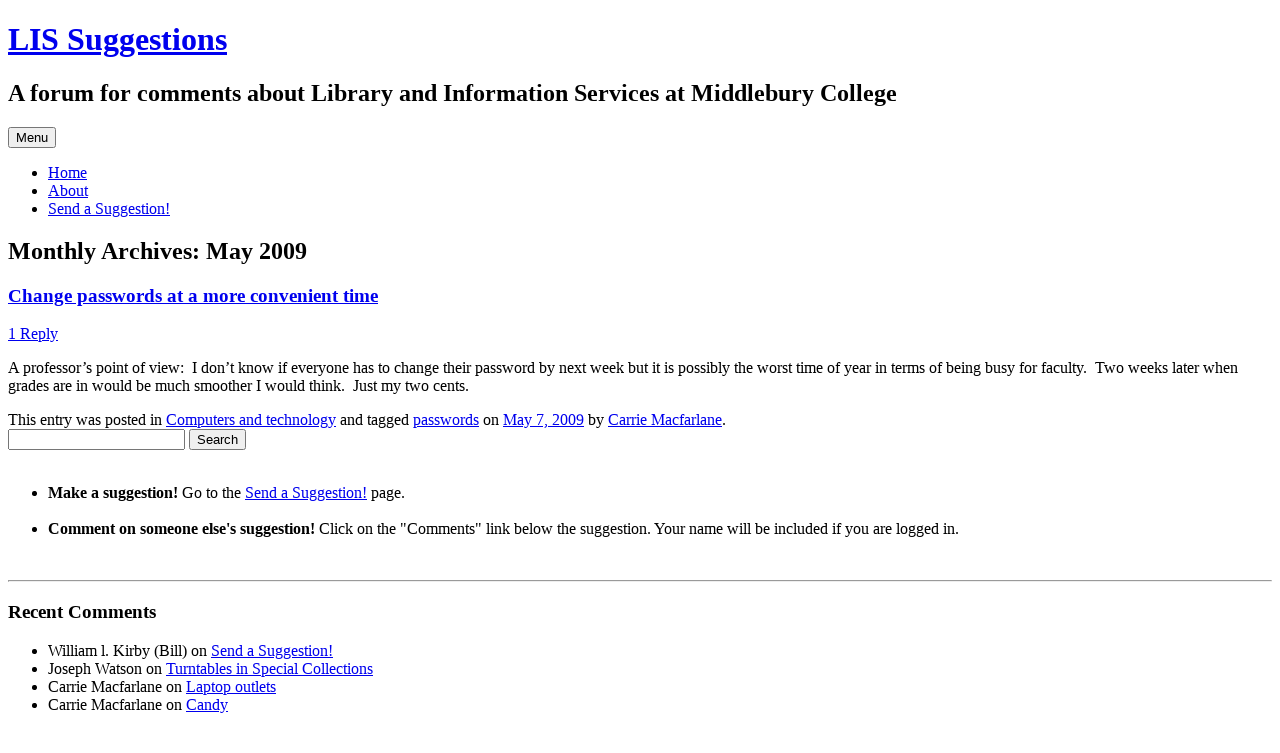

--- FILE ---
content_type: text/html; charset=UTF-8
request_url: https://sites.middlebury.edu/lissuggestions/2009/05/
body_size: 10368
content:
<!DOCTYPE html>
<!--[if IE 7]>
<html class="ie ie7" lang="en-US">
<![endif]-->
<!--[if IE 8]>
<html class="ie ie8" lang="en-US">
<![endif]-->
<!--[if !(IE 7) & !(IE 8)]><!-->
<html lang="en-US">
<!--<![endif]-->
<head>
<meta charset="UTF-8" />
<meta name="viewport" content="width=device-width, initial-scale=1.0" />
<title>May | 2009 | LIS Suggestions</title>
<link rel="profile" href="https://gmpg.org/xfn/11" />
<link rel="pingback" href="https://sites.middlebury.edu/lissuggestions/xmlrpc.php">
<!--[if lt IE 9]>
<script src="https://sites.middlebury.edu/lissuggestions/wp-content/themes/twentytwelve/js/html5.js?ver=3.7.0" type="text/javascript"></script>
<![endif]-->
<meta name='robots' content='max-image-preview:large' />
<link rel="alternate" type="application/rss+xml" title="LIS Suggestions &raquo; Feed" href="https://sites.middlebury.edu/lissuggestions/feed/" />
<link rel="alternate" type="application/rss+xml" title="LIS Suggestions &raquo; Comments Feed" href="https://sites.middlebury.edu/lissuggestions/comments/feed/" />
<style id='wp-img-auto-sizes-contain-inline-css' type='text/css'>
img:is([sizes=auto i],[sizes^="auto," i]){contain-intrinsic-size:3000px 1500px}
/*# sourceURL=wp-img-auto-sizes-contain-inline-css */
</style>
<style id='wp-emoji-styles-inline-css' type='text/css'>

	img.wp-smiley, img.emoji {
		display: inline !important;
		border: none !important;
		box-shadow: none !important;
		height: 1em !important;
		width: 1em !important;
		margin: 0 0.07em !important;
		vertical-align: -0.1em !important;
		background: none !important;
		padding: 0 !important;
	}
/*# sourceURL=wp-emoji-styles-inline-css */
</style>
<style id='wp-block-library-inline-css' type='text/css'>
:root{--wp-block-synced-color:#7a00df;--wp-block-synced-color--rgb:122,0,223;--wp-bound-block-color:var(--wp-block-synced-color);--wp-editor-canvas-background:#ddd;--wp-admin-theme-color:#007cba;--wp-admin-theme-color--rgb:0,124,186;--wp-admin-theme-color-darker-10:#006ba1;--wp-admin-theme-color-darker-10--rgb:0,107,160.5;--wp-admin-theme-color-darker-20:#005a87;--wp-admin-theme-color-darker-20--rgb:0,90,135;--wp-admin-border-width-focus:2px}@media (min-resolution:192dpi){:root{--wp-admin-border-width-focus:1.5px}}.wp-element-button{cursor:pointer}:root .has-very-light-gray-background-color{background-color:#eee}:root .has-very-dark-gray-background-color{background-color:#313131}:root .has-very-light-gray-color{color:#eee}:root .has-very-dark-gray-color{color:#313131}:root .has-vivid-green-cyan-to-vivid-cyan-blue-gradient-background{background:linear-gradient(135deg,#00d084,#0693e3)}:root .has-purple-crush-gradient-background{background:linear-gradient(135deg,#34e2e4,#4721fb 50%,#ab1dfe)}:root .has-hazy-dawn-gradient-background{background:linear-gradient(135deg,#faaca8,#dad0ec)}:root .has-subdued-olive-gradient-background{background:linear-gradient(135deg,#fafae1,#67a671)}:root .has-atomic-cream-gradient-background{background:linear-gradient(135deg,#fdd79a,#004a59)}:root .has-nightshade-gradient-background{background:linear-gradient(135deg,#330968,#31cdcf)}:root .has-midnight-gradient-background{background:linear-gradient(135deg,#020381,#2874fc)}:root{--wp--preset--font-size--normal:16px;--wp--preset--font-size--huge:42px}.has-regular-font-size{font-size:1em}.has-larger-font-size{font-size:2.625em}.has-normal-font-size{font-size:var(--wp--preset--font-size--normal)}.has-huge-font-size{font-size:var(--wp--preset--font-size--huge)}.has-text-align-center{text-align:center}.has-text-align-left{text-align:left}.has-text-align-right{text-align:right}.has-fit-text{white-space:nowrap!important}#end-resizable-editor-section{display:none}.aligncenter{clear:both}.items-justified-left{justify-content:flex-start}.items-justified-center{justify-content:center}.items-justified-right{justify-content:flex-end}.items-justified-space-between{justify-content:space-between}.screen-reader-text{border:0;clip-path:inset(50%);height:1px;margin:-1px;overflow:hidden;padding:0;position:absolute;width:1px;word-wrap:normal!important}.screen-reader-text:focus{background-color:#ddd;clip-path:none;color:#444;display:block;font-size:1em;height:auto;left:5px;line-height:normal;padding:15px 23px 14px;text-decoration:none;top:5px;width:auto;z-index:100000}html :where(.has-border-color){border-style:solid}html :where([style*=border-top-color]){border-top-style:solid}html :where([style*=border-right-color]){border-right-style:solid}html :where([style*=border-bottom-color]){border-bottom-style:solid}html :where([style*=border-left-color]){border-left-style:solid}html :where([style*=border-width]){border-style:solid}html :where([style*=border-top-width]){border-top-style:solid}html :where([style*=border-right-width]){border-right-style:solid}html :where([style*=border-bottom-width]){border-bottom-style:solid}html :where([style*=border-left-width]){border-left-style:solid}html :where(img[class*=wp-image-]){height:auto;max-width:100%}:where(figure){margin:0 0 1em}html :where(.is-position-sticky){--wp-admin--admin-bar--position-offset:var(--wp-admin--admin-bar--height,0px)}@media screen and (max-width:600px){html :where(.is-position-sticky){--wp-admin--admin-bar--position-offset:0px}}

/*# sourceURL=wp-block-library-inline-css */
</style><style id='global-styles-inline-css' type='text/css'>
:root{--wp--preset--aspect-ratio--square: 1;--wp--preset--aspect-ratio--4-3: 4/3;--wp--preset--aspect-ratio--3-4: 3/4;--wp--preset--aspect-ratio--3-2: 3/2;--wp--preset--aspect-ratio--2-3: 2/3;--wp--preset--aspect-ratio--16-9: 16/9;--wp--preset--aspect-ratio--9-16: 9/16;--wp--preset--color--black: #000000;--wp--preset--color--cyan-bluish-gray: #abb8c3;--wp--preset--color--white: #fff;--wp--preset--color--pale-pink: #f78da7;--wp--preset--color--vivid-red: #cf2e2e;--wp--preset--color--luminous-vivid-orange: #ff6900;--wp--preset--color--luminous-vivid-amber: #fcb900;--wp--preset--color--light-green-cyan: #7bdcb5;--wp--preset--color--vivid-green-cyan: #00d084;--wp--preset--color--pale-cyan-blue: #8ed1fc;--wp--preset--color--vivid-cyan-blue: #0693e3;--wp--preset--color--vivid-purple: #9b51e0;--wp--preset--color--blue: #21759b;--wp--preset--color--dark-gray: #444;--wp--preset--color--medium-gray: #9f9f9f;--wp--preset--color--light-gray: #e6e6e6;--wp--preset--gradient--vivid-cyan-blue-to-vivid-purple: linear-gradient(135deg,rgb(6,147,227) 0%,rgb(155,81,224) 100%);--wp--preset--gradient--light-green-cyan-to-vivid-green-cyan: linear-gradient(135deg,rgb(122,220,180) 0%,rgb(0,208,130) 100%);--wp--preset--gradient--luminous-vivid-amber-to-luminous-vivid-orange: linear-gradient(135deg,rgb(252,185,0) 0%,rgb(255,105,0) 100%);--wp--preset--gradient--luminous-vivid-orange-to-vivid-red: linear-gradient(135deg,rgb(255,105,0) 0%,rgb(207,46,46) 100%);--wp--preset--gradient--very-light-gray-to-cyan-bluish-gray: linear-gradient(135deg,rgb(238,238,238) 0%,rgb(169,184,195) 100%);--wp--preset--gradient--cool-to-warm-spectrum: linear-gradient(135deg,rgb(74,234,220) 0%,rgb(151,120,209) 20%,rgb(207,42,186) 40%,rgb(238,44,130) 60%,rgb(251,105,98) 80%,rgb(254,248,76) 100%);--wp--preset--gradient--blush-light-purple: linear-gradient(135deg,rgb(255,206,236) 0%,rgb(152,150,240) 100%);--wp--preset--gradient--blush-bordeaux: linear-gradient(135deg,rgb(254,205,165) 0%,rgb(254,45,45) 50%,rgb(107,0,62) 100%);--wp--preset--gradient--luminous-dusk: linear-gradient(135deg,rgb(255,203,112) 0%,rgb(199,81,192) 50%,rgb(65,88,208) 100%);--wp--preset--gradient--pale-ocean: linear-gradient(135deg,rgb(255,245,203) 0%,rgb(182,227,212) 50%,rgb(51,167,181) 100%);--wp--preset--gradient--electric-grass: linear-gradient(135deg,rgb(202,248,128) 0%,rgb(113,206,126) 100%);--wp--preset--gradient--midnight: linear-gradient(135deg,rgb(2,3,129) 0%,rgb(40,116,252) 100%);--wp--preset--font-size--small: 13px;--wp--preset--font-size--medium: 20px;--wp--preset--font-size--large: 36px;--wp--preset--font-size--x-large: 42px;--wp--preset--spacing--20: 0.44rem;--wp--preset--spacing--30: 0.67rem;--wp--preset--spacing--40: 1rem;--wp--preset--spacing--50: 1.5rem;--wp--preset--spacing--60: 2.25rem;--wp--preset--spacing--70: 3.38rem;--wp--preset--spacing--80: 5.06rem;--wp--preset--shadow--natural: 6px 6px 9px rgba(0, 0, 0, 0.2);--wp--preset--shadow--deep: 12px 12px 50px rgba(0, 0, 0, 0.4);--wp--preset--shadow--sharp: 6px 6px 0px rgba(0, 0, 0, 0.2);--wp--preset--shadow--outlined: 6px 6px 0px -3px rgb(255, 255, 255), 6px 6px rgb(0, 0, 0);--wp--preset--shadow--crisp: 6px 6px 0px rgb(0, 0, 0);}:where(.is-layout-flex){gap: 0.5em;}:where(.is-layout-grid){gap: 0.5em;}body .is-layout-flex{display: flex;}.is-layout-flex{flex-wrap: wrap;align-items: center;}.is-layout-flex > :is(*, div){margin: 0;}body .is-layout-grid{display: grid;}.is-layout-grid > :is(*, div){margin: 0;}:where(.wp-block-columns.is-layout-flex){gap: 2em;}:where(.wp-block-columns.is-layout-grid){gap: 2em;}:where(.wp-block-post-template.is-layout-flex){gap: 1.25em;}:where(.wp-block-post-template.is-layout-grid){gap: 1.25em;}.has-black-color{color: var(--wp--preset--color--black) !important;}.has-cyan-bluish-gray-color{color: var(--wp--preset--color--cyan-bluish-gray) !important;}.has-white-color{color: var(--wp--preset--color--white) !important;}.has-pale-pink-color{color: var(--wp--preset--color--pale-pink) !important;}.has-vivid-red-color{color: var(--wp--preset--color--vivid-red) !important;}.has-luminous-vivid-orange-color{color: var(--wp--preset--color--luminous-vivid-orange) !important;}.has-luminous-vivid-amber-color{color: var(--wp--preset--color--luminous-vivid-amber) !important;}.has-light-green-cyan-color{color: var(--wp--preset--color--light-green-cyan) !important;}.has-vivid-green-cyan-color{color: var(--wp--preset--color--vivid-green-cyan) !important;}.has-pale-cyan-blue-color{color: var(--wp--preset--color--pale-cyan-blue) !important;}.has-vivid-cyan-blue-color{color: var(--wp--preset--color--vivid-cyan-blue) !important;}.has-vivid-purple-color{color: var(--wp--preset--color--vivid-purple) !important;}.has-black-background-color{background-color: var(--wp--preset--color--black) !important;}.has-cyan-bluish-gray-background-color{background-color: var(--wp--preset--color--cyan-bluish-gray) !important;}.has-white-background-color{background-color: var(--wp--preset--color--white) !important;}.has-pale-pink-background-color{background-color: var(--wp--preset--color--pale-pink) !important;}.has-vivid-red-background-color{background-color: var(--wp--preset--color--vivid-red) !important;}.has-luminous-vivid-orange-background-color{background-color: var(--wp--preset--color--luminous-vivid-orange) !important;}.has-luminous-vivid-amber-background-color{background-color: var(--wp--preset--color--luminous-vivid-amber) !important;}.has-light-green-cyan-background-color{background-color: var(--wp--preset--color--light-green-cyan) !important;}.has-vivid-green-cyan-background-color{background-color: var(--wp--preset--color--vivid-green-cyan) !important;}.has-pale-cyan-blue-background-color{background-color: var(--wp--preset--color--pale-cyan-blue) !important;}.has-vivid-cyan-blue-background-color{background-color: var(--wp--preset--color--vivid-cyan-blue) !important;}.has-vivid-purple-background-color{background-color: var(--wp--preset--color--vivid-purple) !important;}.has-black-border-color{border-color: var(--wp--preset--color--black) !important;}.has-cyan-bluish-gray-border-color{border-color: var(--wp--preset--color--cyan-bluish-gray) !important;}.has-white-border-color{border-color: var(--wp--preset--color--white) !important;}.has-pale-pink-border-color{border-color: var(--wp--preset--color--pale-pink) !important;}.has-vivid-red-border-color{border-color: var(--wp--preset--color--vivid-red) !important;}.has-luminous-vivid-orange-border-color{border-color: var(--wp--preset--color--luminous-vivid-orange) !important;}.has-luminous-vivid-amber-border-color{border-color: var(--wp--preset--color--luminous-vivid-amber) !important;}.has-light-green-cyan-border-color{border-color: var(--wp--preset--color--light-green-cyan) !important;}.has-vivid-green-cyan-border-color{border-color: var(--wp--preset--color--vivid-green-cyan) !important;}.has-pale-cyan-blue-border-color{border-color: var(--wp--preset--color--pale-cyan-blue) !important;}.has-vivid-cyan-blue-border-color{border-color: var(--wp--preset--color--vivid-cyan-blue) !important;}.has-vivid-purple-border-color{border-color: var(--wp--preset--color--vivid-purple) !important;}.has-vivid-cyan-blue-to-vivid-purple-gradient-background{background: var(--wp--preset--gradient--vivid-cyan-blue-to-vivid-purple) !important;}.has-light-green-cyan-to-vivid-green-cyan-gradient-background{background: var(--wp--preset--gradient--light-green-cyan-to-vivid-green-cyan) !important;}.has-luminous-vivid-amber-to-luminous-vivid-orange-gradient-background{background: var(--wp--preset--gradient--luminous-vivid-amber-to-luminous-vivid-orange) !important;}.has-luminous-vivid-orange-to-vivid-red-gradient-background{background: var(--wp--preset--gradient--luminous-vivid-orange-to-vivid-red) !important;}.has-very-light-gray-to-cyan-bluish-gray-gradient-background{background: var(--wp--preset--gradient--very-light-gray-to-cyan-bluish-gray) !important;}.has-cool-to-warm-spectrum-gradient-background{background: var(--wp--preset--gradient--cool-to-warm-spectrum) !important;}.has-blush-light-purple-gradient-background{background: var(--wp--preset--gradient--blush-light-purple) !important;}.has-blush-bordeaux-gradient-background{background: var(--wp--preset--gradient--blush-bordeaux) !important;}.has-luminous-dusk-gradient-background{background: var(--wp--preset--gradient--luminous-dusk) !important;}.has-pale-ocean-gradient-background{background: var(--wp--preset--gradient--pale-ocean) !important;}.has-electric-grass-gradient-background{background: var(--wp--preset--gradient--electric-grass) !important;}.has-midnight-gradient-background{background: var(--wp--preset--gradient--midnight) !important;}.has-small-font-size{font-size: var(--wp--preset--font-size--small) !important;}.has-medium-font-size{font-size: var(--wp--preset--font-size--medium) !important;}.has-large-font-size{font-size: var(--wp--preset--font-size--large) !important;}.has-x-large-font-size{font-size: var(--wp--preset--font-size--x-large) !important;}
/*# sourceURL=global-styles-inline-css */
</style>

<style id='classic-theme-styles-inline-css' type='text/css'>
/*! This file is auto-generated */
.wp-block-button__link{color:#fff;background-color:#32373c;border-radius:9999px;box-shadow:none;text-decoration:none;padding:calc(.667em + 2px) calc(1.333em + 2px);font-size:1.125em}.wp-block-file__button{background:#32373c;color:#fff;text-decoration:none}
/*# sourceURL=/wp-includes/css/classic-themes.min.css */
</style>
<link rel='stylesheet' id='twentytwelve-fonts-css' href='https://sites.middlebury.edu/lissuggestions/wp-content/themes/twentytwelve/fonts/font-open-sans.css?ver=20230328' type='text/css' media='all' />
<link rel='stylesheet' id='twentytwelve-style-css' href='https://sites.middlebury.edu/lissuggestions/wp-content/themes/twentytwelve/style.css?ver=20250415' type='text/css' media='all' />
<link rel='stylesheet' id='twentytwelve-block-style-css' href='https://sites.middlebury.edu/lissuggestions/wp-content/themes/twentytwelve/css/blocks.css?ver=20240812' type='text/css' media='all' />
<script type="text/javascript" id="jquery-core-js-extra">
/* <![CDATA[ */
var msreader_featured_posts = {"saving":"Saving...","post_featured":"This post is featured","feature":"Feature","unfeature":"Unfeature"};
//# sourceURL=jquery-core-js-extra
/* ]]> */
</script>
<script type="text/javascript" src="https://sites.middlebury.edu/lissuggestions/wp-includes/js/jquery/jquery.min.js?ver=3.7.1" id="jquery-core-js"></script>
<script type="text/javascript" src="https://sites.middlebury.edu/lissuggestions/wp-includes/js/jquery/jquery-migrate.min.js?ver=3.4.1" id="jquery-migrate-js"></script>
<script type="text/javascript" id="jquery-js-after">
/* <![CDATA[ */
var ajaxurl = 'https://sites.middlebury.edu/lissuggestions/wp-admin/admin-ajax.php';
//# sourceURL=jquery-js-after
/* ]]> */
</script>
<script type="text/javascript" src="https://sites.middlebury.edu/lissuggestions/wp-content/themes/twentytwelve/js/navigation.js?ver=20250303" id="twentytwelve-navigation-js" defer="defer" data-wp-strategy="defer"></script>
<link rel="https://api.w.org/" href="https://sites.middlebury.edu/lissuggestions/wp-json/" /><link rel="EditURI" type="application/rsd+xml" title="RSD" href="https://sites.middlebury.edu/lissuggestions/xmlrpc.php?rsd" />
<meta name="generator" content="LIS Suggestions 6.9 - https://sites.middlebury.edu/lissuggestions" />
	<style>
		@media screen and (max-width: 782px) {
			#wpadminbar li#wp-admin-bar-log-in,
			#wpadminbar li#wp-admin-bar-register {
				display: block;
			}

			#wpadminbar li#wp-admin-bar-log-in a,
			#wpadminbar li#wp-admin-bar-register a {
				padding: 0 8px;
			}
		}
	</style>

        <script type="text/javascript">
            var jQueryMigrateHelperHasSentDowngrade = false;

			window.onerror = function( msg, url, line, col, error ) {
				// Break out early, do not processing if a downgrade reqeust was already sent.
				if ( jQueryMigrateHelperHasSentDowngrade ) {
					return true;
                }

				var xhr = new XMLHttpRequest();
				var nonce = 'b42dc071f7';
				var jQueryFunctions = [
					'andSelf',
					'browser',
					'live',
					'boxModel',
					'support.boxModel',
					'size',
					'swap',
					'clean',
					'sub',
                ];
				var match_pattern = /\)\.(.+?) is not a function/;
                var erroredFunction = msg.match( match_pattern );

                // If there was no matching functions, do not try to downgrade.
                if ( null === erroredFunction || typeof erroredFunction !== 'object' || typeof erroredFunction[1] === "undefined" || -1 === jQueryFunctions.indexOf( erroredFunction[1] ) ) {
                    return true;
                }

                // Set that we've now attempted a downgrade request.
                jQueryMigrateHelperHasSentDowngrade = true;

				xhr.open( 'POST', 'https://sites.middlebury.edu/lissuggestions/wp-admin/admin-ajax.php' );
				xhr.setRequestHeader( 'Content-Type', 'application/x-www-form-urlencoded' );
				xhr.onload = function () {
					var response,
                        reload = false;

					if ( 200 === xhr.status ) {
                        try {
                        	response = JSON.parse( xhr.response );

                        	reload = response.data.reload;
                        } catch ( e ) {
                        	reload = false;
                        }
                    }

					// Automatically reload the page if a deprecation caused an automatic downgrade, ensure visitors get the best possible experience.
					if ( reload ) {
						location.reload();
                    }
				};

				xhr.send( encodeURI( 'action=jquery-migrate-downgrade-version&_wpnonce=' + nonce ) );

				// Suppress error alerts in older browsers
				return true;
			}
        </script>

		<style type="text/css">.recentcomments a{display:inline !important;padding:0 !important;margin:0 !important;}</style></head>

<body class="archive date wp-embed-responsive wp-theme-twentytwelve custom-font-enabled">
<div id="page" class="hfeed site">
	<a class="screen-reader-text skip-link" href="#content">Skip to content</a>
	<header id="masthead" class="site-header">
		<hgroup>
					<h1 class="site-title"><a href="https://sites.middlebury.edu/lissuggestions/" rel="home" >LIS Suggestions</a></h1>
			<h2 class="site-description">A forum for comments about Library and Information Services at Middlebury College</h2>
		</hgroup>

		<nav id="site-navigation" class="main-navigation">
			<button class="menu-toggle">Menu</button>
			<div class="nav-menu"><ul>
<li ><a href="https://sites.middlebury.edu/lissuggestions/">Home</a></li><li class="page_item page-item-2"><a href="https://sites.middlebury.edu/lissuggestions/about/">About</a></li>
<li class="page_item page-item-72"><a href="https://sites.middlebury.edu/lissuggestions/make-a-suggestion/">Send a Suggestion!</a></li>
</ul></div>
		</nav><!-- #site-navigation -->

			</header><!-- #masthead -->

	<div id="main" class="wrapper">

	<section id="primary" class="site-content">
		<div id="content" role="main">

					<header class="archive-header">
				<h1 class="archive-title">
				Monthly Archives: <span>May 2009</span>				</h1>
			</header><!-- .archive-header -->

			
	<article id="post-90" class="post-90 post type-post status-publish format-standard hentry category-computers-and-technology tag-passwords">
				<header class="entry-header">
			
						<h1 class="entry-title">
				<a href="https://sites.middlebury.edu/lissuggestions/2009/05/07/require-new-passwords-at-a-more-convenient-time/" rel="bookmark">Change passwords at a more convenient time</a>
			</h1>
										<div class="comments-link">
					<a href="https://sites.middlebury.edu/lissuggestions/2009/05/07/require-new-passwords-at-a-more-convenient-time/#comments">1 Reply</a>				</div><!-- .comments-link -->
					</header><!-- .entry-header -->

				<div class="entry-content">
			<p>A professor&#8217;s point of view:  I don&#8217;t know if everyone has to change their password by next  week but it is possibly the worst time of year in terms of being busy for  faculty.  Two weeks later when grades are in would be much smoother I would  think.  Just my two cents.</p>
					</div><!-- .entry-content -->
		
		<footer class="entry-meta">
			This entry was posted in <a href="https://sites.middlebury.edu/lissuggestions/category/computers-and-technology/" rel="category tag">Computers and technology</a> and tagged <a href="https://sites.middlebury.edu/lissuggestions/tag/passwords/" rel="tag">passwords</a> on <a href="https://sites.middlebury.edu/lissuggestions/2009/05/07/require-new-passwords-at-a-more-convenient-time/" title="3:46 pm" rel="bookmark"><time class="entry-date" datetime="2009-05-07T15:46:50-04:00">May 7, 2009</time></a><span class="by-author"> by <span class="author vcard"><a class="url fn n" href="https://sites.middlebury.edu/lissuggestions/author/1b865ccd00dcea87d8ce681fdbf11206/" title="View all posts by Carrie Macfarlane" rel="author">Carrie Macfarlane</a></span></span>.								</footer><!-- .entry-meta -->
	</article><!-- #post -->

		
		</div><!-- #content -->
	</section><!-- #primary -->


			<div id="secondary" class="widget-area" role="complementary">
			<aside id="search-2" class="widget widget_search"><form role="search" method="get" id="searchform" class="searchform" action="https://sites.middlebury.edu/lissuggestions/">
				<div>
					<label class="screen-reader-text" for="s">Search for:</label>
					<input type="text" value="" name="s" id="s" />
					<input type="submit" id="searchsubmit" value="Search" />
				</div>
			</form></aside><aside id="text-183847751" class="widget widget_text">			<div class="textwidget"><br>


<ul>
        <li><strong>Make a suggestion!</strong> Go to the <a href="http://sites.middlebury.edu/lissuggestions/make-a-suggestion/" target="_blank">Send a Suggestion!</a> page.</li>
<br>
        <li><strong>Comment on someone else's suggestion!</strong>  Click on the "Comments" link below the suggestion. Your name will be included if you are logged in.</li>
</ul>

<br>

 <hr>


</div>
		</aside><aside id="recent-comments-2" class="widget widget_recent_comments"><h3 class="widget-title">Recent Comments</h3><ul id="recentcomments"><li class="recentcomments"><span class="comment-author-link">William l. Kirby (Bill)</span> on <a href="https://sites.middlebury.edu/lissuggestions/make-a-suggestion/comment-page-1/#comment-51811">Send a Suggestion!</a></li><li class="recentcomments"><span class="comment-author-link">Joseph Watson</span> on <a href="https://sites.middlebury.edu/lissuggestions/2008/11/04/turntables-in-special-collections/comment-page-1/#comment-13488">Turntables in Special Collections</a></li><li class="recentcomments"><span class="comment-author-link">Carrie Macfarlane</span> on <a href="https://sites.middlebury.edu/lissuggestions/2010/01/12/laptop-outlets/comment-page-1/#comment-2479">Laptop outlets</a></li><li class="recentcomments"><span class="comment-author-link">Carrie Macfarlane</span> on <a href="https://sites.middlebury.edu/lissuggestions/2010/01/14/candy/comment-page-1/#comment-2478">Candy</a></li></ul></aside><aside id="pages-2" class="widget widget_pages"><h3 class="widget-title">Pages</h3>
			<ul>
				<li class="page_item page-item-2"><a href="https://sites.middlebury.edu/lissuggestions/about/">About</a></li>
<li class="page_item page-item-72"><a href="https://sites.middlebury.edu/lissuggestions/make-a-suggestion/">Send a Suggestion!</a></li>
			</ul>

			</aside><aside id="categories-183826391" class="widget widget_categories"><h3 class="widget-title">Categories</h3>
			<ul>
					<li class="cat-item cat-item-197"><a href="https://sites.middlebury.edu/lissuggestions/category/blog/">Blog</a>
</li>
	<li class="cat-item cat-item-1321"><a href="https://sites.middlebury.edu/lissuggestions/category/borrowing/">Borrowing</a>
</li>
	<li class="cat-item cat-item-499"><a href="https://sites.middlebury.edu/lissuggestions/category/collections/">Collections</a>
</li>
	<li class="cat-item cat-item-485"><a href="https://sites.middlebury.edu/lissuggestions/category/communication/">Communication</a>
</li>
	<li class="cat-item cat-item-513"><a href="https://sites.middlebury.edu/lissuggestions/category/computers-and-technology/">Computers and technology</a>
</li>
	<li class="cat-item cat-item-607"><a href="https://sites.middlebury.edu/lissuggestions/category/email/">email</a>
</li>
	<li class="cat-item cat-item-540"><a href="https://sites.middlebury.edu/lissuggestions/category/equipment/">Equipment</a>
</li>
	<li class="cat-item cat-item-8521"><a href="https://sites.middlebury.edu/lissuggestions/category/expenses/">Expenses</a>
</li>
	<li class="cat-item cat-item-599"><a href="https://sites.middlebury.edu/lissuggestions/category/facilities/">Facilities</a>
</li>
	<li class="cat-item cat-item-501"><a href="https://sites.middlebury.edu/lissuggestions/category/food/">Food</a>
</li>
	<li class="cat-item cat-item-502"><a href="https://sites.middlebury.edu/lissuggestions/category/furniture/">Furniture</a>
</li>
	<li class="cat-item cat-item-503"><a href="https://sites.middlebury.edu/lissuggestions/category/hours/">Hours</a>
</li>
	<li class="cat-item cat-item-510"><a href="https://sites.middlebury.edu/lissuggestions/category/methods-for-feedback/">Methods for feedback</a>
</li>
	<li class="cat-item cat-item-612084"><a href="https://sites.middlebury.edu/lissuggestions/category/midcat-2/">MIDCAT</a>
</li>
	<li class="cat-item cat-item-506"><a href="https://sites.middlebury.edu/lissuggestions/category/miscellaneous/">Miscellaneous</a>
</li>
	<li class="cat-item cat-item-505"><a href="https://sites.middlebury.edu/lissuggestions/category/noise/">Noise</a>
</li>
	<li class="cat-item cat-item-2087"><a href="https://sites.middlebury.edu/lissuggestions/category/online-databases/">Online databases</a>
</li>
	<li class="cat-item cat-item-512"><a href="https://sites.middlebury.edu/lissuggestions/category/printing-and-copying/">Printing and copying</a>
</li>
	<li class="cat-item cat-item-507"><a href="https://sites.middlebury.edu/lissuggestions/category/satisfied/">Satisfied</a>
</li>
	<li class="cat-item cat-item-8061"><a href="https://sites.middlebury.edu/lissuggestions/category/supplies/">Supplies</a>
</li>
	<li class="cat-item cat-item-497"><a href="https://sites.middlebury.edu/lissuggestions/category/temperature-and-lighting/">Temperature and lighting</a>
</li>
	<li class="cat-item cat-item-1"><a href="https://sites.middlebury.edu/lissuggestions/category/uncategorized/">Uncategorized</a>
</li>
	<li class="cat-item cat-item-509"><a href="https://sites.middlebury.edu/lissuggestions/category/use-of-space/">Use of space</a>
</li>
	<li class="cat-item cat-item-612"><a href="https://sites.middlebury.edu/lissuggestions/category/web-site/">Web site</a>
</li>
			</ul>

			</aside><aside id="tag_cloud-2" class="widget widget_tag_cloud"><h3 class="widget-title">Tags</h3><div class="tagcloud"><ul class='wp-tag-cloud' role='list'>
	<li><a href="https://sites.middlebury.edu/lissuggestions/tag/blog/" class="tag-cloud-link tag-link-612085 tag-link-position-1" style="font-size: 13.833333333333pt;" aria-label="Blog (6 items)">Blog</a></li>
	<li><a href="https://sites.middlebury.edu/lissuggestions/tag/conan-poster/" class="tag-cloud-link tag-link-494 tag-link-position-2" style="font-size: 22pt;" aria-label="Conan poster (41 items)">Conan poster</a></li>
	<li><a href="https://sites.middlebury.edu/lissuggestions/tag/delivery/" class="tag-cloud-link tag-link-700 tag-link-position-3" style="font-size: 8pt;" aria-label="delivery (1 item)">delivery</a></li>
	<li><a href="https://sites.middlebury.edu/lissuggestions/tag/email/" class="tag-cloud-link tag-link-612086 tag-link-position-4" style="font-size: 9.9090909090909pt;" aria-label="email (2 items)">email</a></li>
	<li><a href="https://sites.middlebury.edu/lissuggestions/tag/eres/" class="tag-cloud-link tag-link-1278 tag-link-position-5" style="font-size: 8pt;" aria-label="eRes (1 item)">eRes</a></li>
	<li><a href="https://sites.middlebury.edu/lissuggestions/tag/helpdesk/" class="tag-cloud-link tag-link-1516 tag-link-position-6" style="font-size: 8pt;" aria-label="helpdesk (1 item)">helpdesk</a></li>
	<li><a href="https://sites.middlebury.edu/lissuggestions/tag/map/" class="tag-cloud-link tag-link-1459 tag-link-position-7" style="font-size: 8pt;" aria-label="map (1 item)">map</a></li>
	<li><a href="https://sites.middlebury.edu/lissuggestions/tag/midcat/" class="tag-cloud-link tag-link-1279 tag-link-position-8" style="font-size: 8pt;" aria-label="Midcat (1 item)">Midcat</a></li>
	<li><a href="https://sites.middlebury.edu/lissuggestions/tag/passwords/" class="tag-cloud-link tag-link-2014 tag-link-position-9" style="font-size: 8pt;" aria-label="passwords (1 item)">passwords</a></li>
	<li><a href="https://sites.middlebury.edu/lissuggestions/tag/reserves/" class="tag-cloud-link tag-link-769 tag-link-position-10" style="font-size: 8pt;" aria-label="reserves (1 item)">reserves</a></li>
	<li><a href="https://sites.middlebury.edu/lissuggestions/tag/web-site/" class="tag-cloud-link tag-link-612087 tag-link-position-11" style="font-size: 9.9090909090909pt;" aria-label="Web site (2 items)">Web site</a></li>
	<li><a href="https://sites.middlebury.edu/lissuggestions/tag/wiki/" class="tag-cloud-link tag-link-479 tag-link-position-12" style="font-size: 8pt;" aria-label="wiki (1 item)">wiki</a></li>
	<li><a href="https://sites.middlebury.edu/lissuggestions/tag/wireless/" class="tag-cloud-link tag-link-1074 tag-link-position-13" style="font-size: 8pt;" aria-label="wireless (1 item)">wireless</a></li>
</ul>
</div>
</aside><aside id="archives-2" class="widget widget_archive"><h3 class="widget-title">Archives</h3>
			<ul>
					<li><a href='https://sites.middlebury.edu/lissuggestions/2013/03/'>March 2013</a></li>
	<li><a href='https://sites.middlebury.edu/lissuggestions/2013/01/'>January 2013</a></li>
	<li><a href='https://sites.middlebury.edu/lissuggestions/2012/08/'>August 2012</a></li>
	<li><a href='https://sites.middlebury.edu/lissuggestions/2011/11/'>November 2011</a></li>
	<li><a href='https://sites.middlebury.edu/lissuggestions/2011/07/'>July 2011</a></li>
	<li><a href='https://sites.middlebury.edu/lissuggestions/2010/07/'>July 2010</a></li>
	<li><a href='https://sites.middlebury.edu/lissuggestions/2010/03/'>March 2010</a></li>
	<li><a href='https://sites.middlebury.edu/lissuggestions/2010/01/'>January 2010</a></li>
	<li><a href='https://sites.middlebury.edu/lissuggestions/2009/12/'>December 2009</a></li>
	<li><a href='https://sites.middlebury.edu/lissuggestions/2009/11/'>November 2009</a></li>
	<li><a href='https://sites.middlebury.edu/lissuggestions/2009/10/'>October 2009</a></li>
	<li><a href='https://sites.middlebury.edu/lissuggestions/2009/07/'>July 2009</a></li>
	<li><a href='https://sites.middlebury.edu/lissuggestions/2009/06/'>June 2009</a></li>
	<li><a href='https://sites.middlebury.edu/lissuggestions/2009/05/' aria-current="page">May 2009</a></li>
	<li><a href='https://sites.middlebury.edu/lissuggestions/2009/04/'>April 2009</a></li>
	<li><a href='https://sites.middlebury.edu/lissuggestions/2009/03/'>March 2009</a></li>
	<li><a href='https://sites.middlebury.edu/lissuggestions/2009/01/'>January 2009</a></li>
	<li><a href='https://sites.middlebury.edu/lissuggestions/2008/12/'>December 2008</a></li>
	<li><a href='https://sites.middlebury.edu/lissuggestions/2008/11/'>November 2008</a></li>
	<li><a href='https://sites.middlebury.edu/lissuggestions/2008/10/'>October 2008</a></li>
	<li><a href='https://sites.middlebury.edu/lissuggestions/2008/08/'>August 2008</a></li>
	<li><a href='https://sites.middlebury.edu/lissuggestions/2008/07/'>July 2008</a></li>
			</ul>

			</aside><aside id="meta-2" class="widget widget_meta"><h3 class="widget-title">Meta</h3>			<ul>
						<li><a href="https://sites.middlebury.edu/lissuggestions/wp-login.php?action=shibboleth">Log in</a></li>
			<li><a href="https://sites.middlebury.edu/lissuggestions/feed/" title="Syndicate this site using RSS 2.0">Entries <abbr title="Really Simple Syndication">RSS</abbr></a></li>
			<li><a href="https://sites.middlebury.edu/lissuggestions/comments/feed/" title="The latest comments to all posts in RSS">Comments <abbr title="Really Simple Syndication">RSS</abbr></a></li>
			<li><a href="http://sites.middlebury.edu/" title="Powered by The Middlebury Sites Network">The Middlebury Sites Network</a></li>
						</ul>
		</aside>		</div><!-- #secondary -->
		</div><!-- #main .wrapper -->
	<footer id="colophon" role="contentinfo">
		<div class="site-info">
									<a href="https://wordpress.org/" class="imprint" title="Semantic Personal Publishing Platform">
				Proudly powered by WordPress			</a>
		</div><!-- .site-info -->
	</footer><!-- #colophon -->
</div><!-- #page -->

<script type="speculationrules">
{"prefetch":[{"source":"document","where":{"and":[{"href_matches":"/lissuggestions/*"},{"not":{"href_matches":["/lissuggestions/wp-*.php","/lissuggestions/wp-admin/*","/lissuggestions/files/*","/lissuggestions/wp-content/*","/lissuggestions/wp-content/plugins/*","/lissuggestions/wp-content/themes/twentytwelve/*","/lissuggestions/*\\?(.+)"]}},{"not":{"selector_matches":"a[rel~=\"nofollow\"]"}},{"not":{"selector_matches":".no-prefetch, .no-prefetch a"}}]},"eagerness":"conservative"}]}
</script>
<script type="text/javascript" id="blog_templates_front-js-extra">
/* <![CDATA[ */
var blog_templates_params = {"type":""};
//# sourceURL=blog_templates_front-js-extra
/* ]]> */
</script>
<script type="text/javascript" src="https://sites.middlebury.edu/lissuggestions/wp-content/plugins/blogtemplates//blogtemplatesfiles/assets/js/front.js?ver=2.6.8.2" id="blog_templates_front-js"></script>
<script id="wp-emoji-settings" type="application/json">
{"baseUrl":"https://s.w.org/images/core/emoji/17.0.2/72x72/","ext":".png","svgUrl":"https://s.w.org/images/core/emoji/17.0.2/svg/","svgExt":".svg","source":{"concatemoji":"https://sites.middlebury.edu/lissuggestions/wp-includes/js/wp-emoji-release.min.js?ver=6.9"}}
</script>
<script type="module">
/* <![CDATA[ */
/*! This file is auto-generated */
const a=JSON.parse(document.getElementById("wp-emoji-settings").textContent),o=(window._wpemojiSettings=a,"wpEmojiSettingsSupports"),s=["flag","emoji"];function i(e){try{var t={supportTests:e,timestamp:(new Date).valueOf()};sessionStorage.setItem(o,JSON.stringify(t))}catch(e){}}function c(e,t,n){e.clearRect(0,0,e.canvas.width,e.canvas.height),e.fillText(t,0,0);t=new Uint32Array(e.getImageData(0,0,e.canvas.width,e.canvas.height).data);e.clearRect(0,0,e.canvas.width,e.canvas.height),e.fillText(n,0,0);const a=new Uint32Array(e.getImageData(0,0,e.canvas.width,e.canvas.height).data);return t.every((e,t)=>e===a[t])}function p(e,t){e.clearRect(0,0,e.canvas.width,e.canvas.height),e.fillText(t,0,0);var n=e.getImageData(16,16,1,1);for(let e=0;e<n.data.length;e++)if(0!==n.data[e])return!1;return!0}function u(e,t,n,a){switch(t){case"flag":return n(e,"\ud83c\udff3\ufe0f\u200d\u26a7\ufe0f","\ud83c\udff3\ufe0f\u200b\u26a7\ufe0f")?!1:!n(e,"\ud83c\udde8\ud83c\uddf6","\ud83c\udde8\u200b\ud83c\uddf6")&&!n(e,"\ud83c\udff4\udb40\udc67\udb40\udc62\udb40\udc65\udb40\udc6e\udb40\udc67\udb40\udc7f","\ud83c\udff4\u200b\udb40\udc67\u200b\udb40\udc62\u200b\udb40\udc65\u200b\udb40\udc6e\u200b\udb40\udc67\u200b\udb40\udc7f");case"emoji":return!a(e,"\ud83e\u1fac8")}return!1}function f(e,t,n,a){let r;const o=(r="undefined"!=typeof WorkerGlobalScope&&self instanceof WorkerGlobalScope?new OffscreenCanvas(300,150):document.createElement("canvas")).getContext("2d",{willReadFrequently:!0}),s=(o.textBaseline="top",o.font="600 32px Arial",{});return e.forEach(e=>{s[e]=t(o,e,n,a)}),s}function r(e){var t=document.createElement("script");t.src=e,t.defer=!0,document.head.appendChild(t)}a.supports={everything:!0,everythingExceptFlag:!0},new Promise(t=>{let n=function(){try{var e=JSON.parse(sessionStorage.getItem(o));if("object"==typeof e&&"number"==typeof e.timestamp&&(new Date).valueOf()<e.timestamp+604800&&"object"==typeof e.supportTests)return e.supportTests}catch(e){}return null}();if(!n){if("undefined"!=typeof Worker&&"undefined"!=typeof OffscreenCanvas&&"undefined"!=typeof URL&&URL.createObjectURL&&"undefined"!=typeof Blob)try{var e="postMessage("+f.toString()+"("+[JSON.stringify(s),u.toString(),c.toString(),p.toString()].join(",")+"));",a=new Blob([e],{type:"text/javascript"});const r=new Worker(URL.createObjectURL(a),{name:"wpTestEmojiSupports"});return void(r.onmessage=e=>{i(n=e.data),r.terminate(),t(n)})}catch(e){}i(n=f(s,u,c,p))}t(n)}).then(e=>{for(const n in e)a.supports[n]=e[n],a.supports.everything=a.supports.everything&&a.supports[n],"flag"!==n&&(a.supports.everythingExceptFlag=a.supports.everythingExceptFlag&&a.supports[n]);var t;a.supports.everythingExceptFlag=a.supports.everythingExceptFlag&&!a.supports.flag,a.supports.everything||((t=a.source||{}).concatemoji?r(t.concatemoji):t.wpemoji&&t.twemoji&&(r(t.twemoji),r(t.wpemoji)))});
//# sourceURL=https://sites.middlebury.edu/lissuggestions/wp-includes/js/wp-emoji-loader.min.js
/* ]]> */
</script>
</body>
</html>
